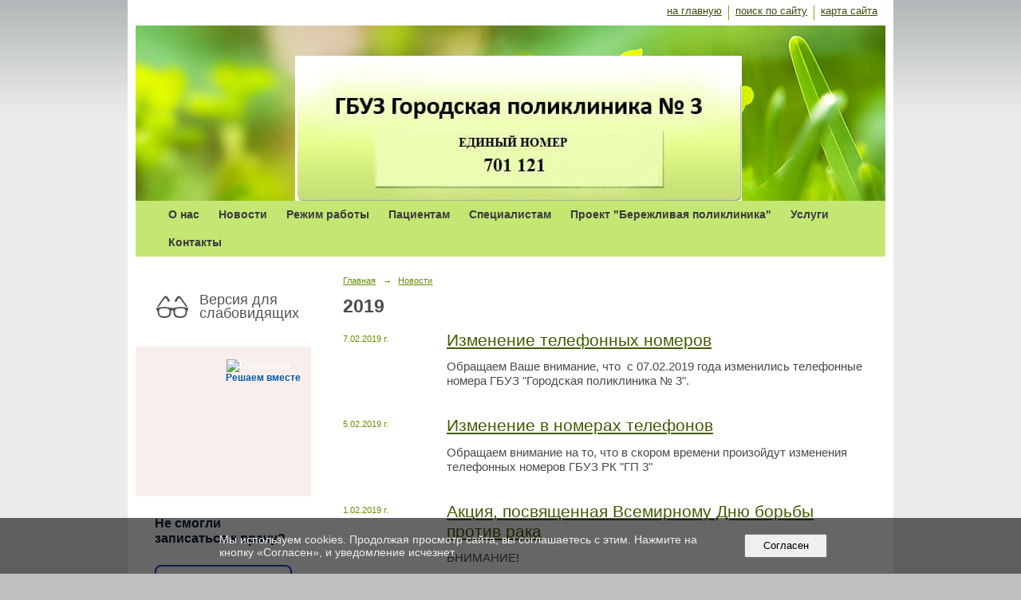

--- FILE ---
content_type: text/html; charset=utf-8
request_url: https://clinic3.ru/novosti/2019/page_4.html
body_size: 22531
content:
<!DOCTYPE html>
<html>
<head>
  <title>ГБУЗ РК «Городская поликлиника №3». 2019</title>
   <meta http-equiv="Content-Type" content="text/html; charset=utf-8" />

  <meta name="keywords" content=""/>
  <meta name="description" content=""/>
  <meta name="copyright" content="Powered by Nubex"/>

   <link rel="canonical" href="https://clinic3.ru/novosti/2019/page_4.html" />

  <meta  	name="sputnik-verification"  	content="UQcsICla5nxmwZQl" />




<link href="https://static.nubex.ru/current/plain/_build/build_normal.css?mtime=1766067391" type="text/css" rel="stylesheet" media="all"/>
<link href="/_data/css/styles_other.css?mtime=1769105331" type="text/css" rel="stylesheet" media="all"/>

<!--[if lt IE 9]>
<link href="/_data/css/styles_ie.css?mtime=1769106660" type="text/css" rel="stylesheet" media="all"/>
<![endif]-->




</head>

    

<body class="cntSizeMiddle  site-theme-unsaved font_size_big c4 l2"
 data-hash="7b1f03698c8c97c8501fc40f9e383cc3">

    




<div class="container container_12  containerWide">
    <div class="row">
        <div class="grid_12">
             
    <div  data-readable="1"  class="serviceMenu  serviceMenuAlignRight clearfix">
        <div class="serviceMenuContainer">

                        <ul class="serviceMenuNav pullRight">
                                    <li >
                        <a id="service_menu_top_first_page"
                           href="/"
                           >на главную</a>
                                            </li>
                                    <li >
                        <a id="service_menu_top_search"
                           href="/search/"
                           >поиск по сайту</a>
                                            </li>
                                    <li >
                        <a id="service_menu_top_map"
                           href="/map/"
                           >карта сайта</a>
                                            </li>
                            </ul>

            
        </div>
    </div>

                 
<header class="headerWrapper ">
    <div class="headerImage">
        <div class="logoAndInfoWrapper">
        
                    <div class="logo">
               <a href="/" class="logo-link"><img src="https://r1.nubex.ru/s2117-3f6/f833_56/128dd6b9bc4d1b10704412d26205e5a6.jpg" border="0" alt="" title="" /></a>
            </div>
                </div>

    </div>
</header>
               

<nav  data-readable="2"  class="mainMenu mainMenuStyleS1 mainMenuPullDown menuFloat clearfix">

  <ul>

    <li class="item hasChildren first">
        <a href="/about/">О нас</a>
                            <ul class="mainMenuDropDown">
                <li><a href="/about/vidi_okazivaemoi_meditsinskoi_pomoschi/">Виды оказываемой медицинской помощи</a></li>
                <li><a href="/about/litsenzii/">Лицензии</a></li>
                <li><a href="/about/struktura_organi_upravleniya/">Структура и органы управления</a></li>
                <li><a href="/about/vakansii/">Вакансии</a></li>
                <li><a href="/about/obrabotka_personalnih_dannih/">Обработка персональных данных</a></li>
                <li><a href="/about/sout/">СОУТ</a></li>
                <li><a href="/about/otziv/">Отзывы пациентов</a></li>
                <li><a href="/about/7176/">Учетная политика</a></li>
                <li><a href="/about/ustav/">Устав</a></li>
                <li><a href="/about/pravila-vnutrennego-rasporyadka/">Правила внутреннего распорядка</a></li>
                            </ul>
        
     </li>

    <li class="item current hasChildren hasCurrentChildren">
        <a href="/novosti/">Новости</a>
                            <ul class="mainMenuDropDown">
                <li><a href="/novosti/2025/">2025</a></li>
                <li><a href="/novosti/2024/">2024</a></li>
                <li><a href="/novosti/2023/">2023</a></li>
                <li><a href="/novosti/2022/">2022</a></li>
                <li><a href="/novosti/2021/">2021</a></li>
                <li><a href="/novosti/2020/">2020</a></li>
                <li class="current"><a href="/novosti/2019/" class="current">2019</a></li>
                <li><a href="/novosti/2018/">2018</a></li>
                <li><a href="/novosti/2017/">2017</a></li>
                <li><a href="/novosti/2015/">2015</a></li>
                <li><a href="/novosti/2014/">2014</a></li>
                            </ul>
        
     </li>

    <li class="item hasChildren">
        <a href="/rezhim-raboty/">Режим работы</a>
                            <ul class="mainMenuDropDown">
                <li><a href="/rezhim-raboty/vipiska_endokrinnih_retseptov/">Выписка  рецептов для пациентов на инсулине</a></li>
                <li><a href="/rezhim-raboty/raspisanie_vrachei_terapevtov/">Расписание врачей терапевтов</a></li>
                <li><a href="/rezhim-raboty/raspisanie_vrachei_spetsialistov/">Расписание врачей специалистов</a></li>
                <li><a href="/rezhim-raboty/7521/">Расписание приема сотрудников врачебной амбулатории мкр Соломенное</a></li>
                <li><a href="/rezhim-raboty/raspisanie_vrachei_stomatologov/">Расписание врачей стоматологов</a></li>
                <li><a href="/rezhim-raboty/priem_po_lichnim_voprosam/">Прием граждан по личным вопросам</a></li>
                <li><a href="/rezhim-raboty/dejurnie_polikliniki/">Дежурства в выходные и праздники</a></li>
                <li><a href="/rezhim-raboty/8170/">Режим работы отделения профилактики</a></li>
                <li><a href="/rezhim-raboty/8478/">Расписание работы кабинета медико-психологического консультирования</a></li>
                <li><a href="/rezhim-raboty/8747/">Режим работы красной зоны</a></li>
                            </ul>
        
     </li>

    <li class="item hasChildren">
        <a href="/patsientam/">Пациентам</a>
                            <ul class="mainMenuDropDown">
                <li><a href="/patsientam/telefon_goryachei_linii/">Телефон «Горячей линии»</a></li>
                <li><a href="/patsientam/poleznaya_informaciya/">О предоставлении медицинской помощи</a></li>
                <li><a href="/patsientam/7209/">Неотложная медицинская помощь</a></li>
                <li><a href="/patsientam/dopolnitelnya_dispanserizatsiya/">Диспансеризация</a></li>
                <li><a href="/patsientam/7974/">Диспансерное наблюдение</a></li>
                <li><a href="/patsientam/8463/">Школы для пациентов</a></li>
                <li><a href="/patsientam/profosmotr/">Профосмотр</a></li>
                <li><a href="/patsientam/vaktsinatsiya/">Вакцинация</a></li>
                <li><a href="/patsientam/terapevticheskie_uchastki_i_adresa/">Терапевтические участки и адреса</a></li>
                <li><a href="/patsientam/8407/">Оказание медицинсквой помощи участникам СВО</a></li>
                <li><a href="/patsientam/informatsiya_dlya_grazhdan_ukraini/">Информация для иностранных граждан</a></li>
                <li><a href="/patsientam/normativnie_dokumenti/">Нормативные документы</a></li>
                <li><a href="/patsientam/zozh/">Здоровый образ жизни</a></li>
                <li><a href="/patsientam/zdor/">Проект "Здоровое питание"</a></li>
                <li><a href="/patsientam/5716/">Информация для граждан, имеющих группу инвалидности</a></li>
                <li><a href="/patsientam/6042/">Адресная социальная помощь</a></li>
                <li><a href="/patsientam/emergency_situation/">Действия при ЧС</a></li>
                <li><a href="/patsientam/6531/">Паллиативная помощь</a></li>
                <li><a href="/patsientam/7501/">Лекарственное обеспечение</a></li>
                <li><a href="/patsientam/7601/">Перечень льготных категорий граждан, имеющих право на внеочередное оказание медицинской помощи</a></li>
                <li><a href="/patsientam/7609/">Права и обязанности пациентов</a></li>
                <li><a href="/patsientam/7613/">О правила и сроках госпитализации</a></li>
                <li><a href="/patsientam/7641/">Правила подготовки к диагностическим исследованиям</a></li>
                            </ul>
        
     </li>

    <li class="item hasChildren">
        <a href="/7075/">Специалистам</a>
                            <ul class="mainMenuDropDown">
                <li><a href="/7075/7077/">Клинические рекомендации</a></li>
                <li><a href="/7075/7079/">Стандарты и порядки  медицинской помощи</a></li>
                <li><a href="/7075/7085/">Образовательные мероприятия</a></li>
                            </ul>
        
     </li>

    <li class="item">
        <a href="/proekt-berezhlivaya-poliklinika/">Проект "Бережливая поликлиника"</a>
                
     </li>

    <li class="item hasChildren">
        <a href="/uslugi/">Услуги</a>
                            <ul class="mainMenuDropDown">
                <li><a href="/uslugi/platnie_uslugi/">Платные услуги</a></li>
                <li><a href="/uslugi/obezbolivanie/">Обезболивание</a></li>
                <li><a href="/uslugi/6899/">Оружейная комиссия</a></li>
                            </ul>
        
     </li>

    <li class="item hasChildren last">
        <a href="/4897/">Контакты</a>
                            <ul class="mainMenuDropDown">
                <li><a href="/4897/shema_proezda/">Схема проезда</a></li>
                <li><a href="/4897/spravochnik_telefonov/">Справочник телефонов</a></li>
                <li><a href="/4897/kontroliruyushie_organizacii/">Контролирующие организации</a></li>
                <li><a href="/4897/strahovie_medicinskie_organizacii/">Страховые медицинские организации</a></li>
                <li><a href="/4897/kontakt_centr_v_oms/">Контакт-центр в сфере ОМС</a></li>
                            </ul>
        
     </li>
</ul>

</nav>
	    </div>
	</div>

    <div class="row">
        
        <div class="grid_3 columnNarrow siteColumn">
                
  <div  class="widget_accessibility_column widget_accessibility_column_4967">
      <a class="accessibility" href="/_data/accessibility_yes/" itemprop="copy">

        <div class="wgAccsessibility wgClose">

            <span>Версия для слабовидящих</span>

        </div>
    </a>


  </div>
  <div  data-readable="3"  class="widget_text_column widget_text_column_7007">
  
    
    
    <div class="wgOpen clearfix">
        <div class="content" ><script src='https://pos.gosuslugi.ru/bin/script.min.js'></script>
<style type="text/css">#js-show-iframe-wrapper{position:relative;display:flex;align-items:center;justify-content:center;width:100%;min-width:150px;max-width:100%;background:linear-gradient(138.4deg,#38bafe 26.49%,#2d73bc 79.45%);color:#fff;cursor:pointer}#js-show-iframe-wrapper .pos-banner-fluid *{box-sizing:border-box}#js-show-iframe-wrapper .pos-banner-fluid .pos-banner-btn_2{display:block;width:240px;min-height:56px;font-size:18px;line-height:24px;cursor:pointer;background:#0d4cd3;color:#fff;border:none;border-radius:8px;outline:0}#js-show-iframe-wrapper .pos-banner-fluid .pos-banner-btn_2:hover{background:#1d5deb}#js-show-iframe-wrapper .pos-banner-fluid .pos-banner-btn_2:focus{background:#2a63ad}#js-show-iframe-wrapper .pos-banner-fluid .pos-banner-btn_2:active{background:#2a63ad}@-webkit-keyframes fadeInFromNone{0%{display:none;opacity:0}1%{display:block;opacity:0}100%{display:block;opacity:1}}@keyframes fadeInFromNone{0%{display:none;opacity:0}1%{display:block;opacity:0}100%{display:block;opacity:1}}@font-face{font-family:LatoWebLight;src:url(https://pos.gosuslugi.ru/bin/fonts/Lato/fonts/Lato-Light.woff2) format("woff2"),url(https://pos.gosuslugi.ru/bin/fonts/Lato/fonts/Lato-Light.woff) format("woff"),url(https://pos.gosuslugi.ru/bin/fonts/Lato/fonts/Lato-Light.ttf) format("truetype");font-style:normal;font-weight:400}@font-face{font-family:LatoWeb;src:url(https://pos.gosuslugi.ru/bin/fonts/Lato/fonts/Lato-Regular.woff2) format("woff2"),url(https://pos.gosuslugi.ru/bin/fonts/Lato/fonts/Lato-Regular.woff) format("woff"),url(https://pos.gosuslugi.ru/bin/fonts/Lato/fonts/Lato-Regular.ttf) format("truetype");font-style:normal;font-weight:400}@font-face{font-family:LatoWebBold;src:url(https://pos.gosuslugi.ru/bin/fonts/Lato/fonts/Lato-Bold.woff2) format("woff2"),url(https://pos.gosuslugi.ru/bin/fonts/Lato/fonts/Lato-Bold.woff) format("woff"),url(https://pos.gosuslugi.ru/bin/fonts/Lato/fonts/Lato-Bold.ttf) format("truetype");font-style:normal;font-weight:400}@font-face{font-family:RobotoWebLight;src:url(https://pos.gosuslugi.ru/bin/fonts/Roboto/Roboto-Light.woff2) format("woff2"),url(https://pos.gosuslugi.ru/bin/fonts/Roboto/Roboto-Light.woff) format("woff"),url(https://pos.gosuslugi.ru/bin/fonts/Roboto/Roboto-Light.ttf) format("truetype");font-style:normal;font-weight:400}@font-face{font-family:RobotoWebRegular;src:url(https://pos.gosuslugi.ru/bin/fonts/Roboto/Roboto-Regular.woff2) format("woff2"),url(https://pos.gosuslugi.ru/bin/fonts/Roboto/Roboto-Regular.woff) format("woff"),url(https://pos.gosuslugi.ru/bin/fonts/Roboto/Roboto-Regular.ttf) format("truetype");font-style:normal;font-weight:400}@font-face{font-family:RobotoWebBold;src:url(https://pos.gosuslugi.ru/bin/fonts/Roboto/Roboto-Bold.woff2) format("woff2"),url(https://pos.gosuslugi.ru/bin/fonts/Roboto/Roboto-Bold.woff) format("woff"),url(https://pos.gosuslugi.ru/bin/fonts/Roboto/Roboto-Bold.ttf) format("truetype");font-style:normal;font-weight:400}@font-face{font-family:ScadaWebRegular;src:url(https://pos.gosuslugi.ru/bin/fonts/Scada/Scada-Regular.woff2) format("woff2"),url(https://pos.gosuslugi.ru/bin/fonts/Scada/Scada-Regular.woff) format("woff"),url(https://pos.gosuslugi.ru/bin/fonts/Scada/Scada-Regular.ttf) format("truetype");font-style:normal;font-weight:400}@font-face{font-family:ScadaWebBold;src:url(https://pos.gosuslugi.ru/bin/fonts/Scada/Scada-Bold.woff2) format("woff2"),url(https://pos.gosuslugi.ru/bin/fonts/Scada/Scada-Bold.woff) format("woff"),url(https://pos.gosuslugi.ru/bin/fonts/Scada/Scada-Bold.ttf) format("truetype");font-style:normal;font-weight:400}@font-face{font-family:Geometria;src:url(https://pos.gosuslugi.ru/bin/fonts/Geometria/Geometria.eot);src:url(https://pos.gosuslugi.ru/bin/fonts/Geometria/Geometria.eot?#iefix) format("embedded-opentype"),url(https://pos.gosuslugi.ru/bin/fonts/Geometria/Geometria.woff) format("woff"),url(https://pos.gosuslugi.ru/bin/fonts/Geometria/Geometria.ttf) format("truetype");font-weight:400;font-style:normal}@font-face{font-family:Geometria-ExtraBold;src:url(https://pos.gosuslugi.ru/bin/fonts/Geometria/Geometria-ExtraBold.eot);src:url(https://pos.gosuslugi.ru/bin/fonts/Geometria/Geometria-ExtraBold.eot?#iefix) format("embedded-opentype"),url(https://pos.gosuslugi.ru/bin/fonts/Geometria/Geometria-ExtraBold.woff) format("woff"),url(https://pos.gosuslugi.ru/bin/fonts/Geometria/Geometria-ExtraBold.ttf) format("truetype");font-weight:900;font-style:normal}
</style>
<style type="text/css">#js-show-iframe-wrapper{background:var(--pos-banner-fluid-17__background)}#js-show-iframe-wrapper .pos-banner-fluid .pos-banner-btn_2{width:100%;min-height:52px;background:#fff;color:#0d4cd3;font-size:16px;font-family:LatoWeb,sans-serif;font-weight:400;padding:0;line-height:1.2;border:2px solid #0d4cd3}#js-show-iframe-wrapper .pos-banner-fluid .pos-banner-btn_2:active,#js-show-iframe-wrapper .pos-banner-fluid .pos-banner-btn_2:focus,#js-show-iframe-wrapper .pos-banner-fluid .pos-banner-btn_2:hover{background:#e4ecfd}#js-show-iframe-wrapper .bf-17{position:relative;display:grid;grid-template-columns:var(--pos-banner-fluid-17__grid-template-columns);grid-template-rows:var(--pos-banner-fluid-17__grid-template-rows);width:100%;max-width:var(--pos-banner-fluid-17__max-width);box-sizing:border-box;grid-auto-flow:row dense}#js-show-iframe-wrapper .bf-17__decor{background:var(--pos-banner-fluid-17__bg-url) var(--pos-banner-fluid-17__bg-url-position) no-repeat;background-size:var(--pos-banner-fluid-17__bg-size);background-color:#f8efec;position:relative}#js-show-iframe-wrapper .bf-17__content{display:flex;flex-direction:column;padding:var(--pos-banner-fluid-17__content-padding);grid-row:var(--pos-banner-fluid-17__content-grid-row);justify-content:center}#js-show-iframe-wrapper .bf-17__text{margin:var(--pos-banner-fluid-17__text-margin);font-size:var(--pos-banner-fluid-17__text-font-size);line-height:1.2;font-family:LatoWeb,sans-serif;font-weight:700;color:#0b1f33}#js-show-iframe-wrapper .bf-17__bottom-wrap{display:flex;flex-direction:row;align-items:center}#js-show-iframe-wrapper .bf-17__logo-wrap{position:absolute;top:var(--pos-banner-fluid-17__logo-wrap-top);right:var(--pos-banner-fluid-17__logo-wrap-right)}#js-show-iframe-wrapper .bf-17__logo{width:var(--pos-banner-fluid-17__logo-width);margin-left:1px}#js-show-iframe-wrapper .bf-17__slogan{font-family:LatoWeb,sans-serif;font-weight:700;font-size:var(--pos-banner-fluid-17__slogan-font-size);line-height:1.2;color:#005ca9}#js-show-iframe-wrapper .bf-17__btn-wrap{width:100%;max-width:var(--pos-banner-fluid-17__button-wrap-max-width)}
</style>
<div id="js-show-iframe-wrapper">
<div class="pos-banner-fluid bf-17">
<div class="bf-17__decor">
<div class="bf-17__logo-wrap"><img alt="Госуслуги" class="bf-17__logo" src="https://pos.gosuslugi.ru/bin/banner-fluid/gosuslugi-logo-blue.svg" />
<div class="bf-17__slogan">Решаем вместе</div>
</div>
</div>

<div class="bf-17__content">
<div class="bf-17__text">Не смогли записаться к врачу?</div>

<div class="bf-17__bottom-wrap">
<div class="bf-17__btn-wrap"><!-- pos-banner-btn_2 не удалять; другие классы не добавлять --><button class="pos-banner-btn_2" type="button">Написать о проблеме</button></div>
</div>
</div>
</div>
</div>
<script>

(function(){
  "use strict";function ownKeys(e,t){var n=Object.keys(e);if(Object.getOwnPropertySymbols){var r=Object.getOwnPropertySymbols(e);if(t)r=r.filter(function(t){return Object.getOwnPropertyDescriptor(e,t).enumerable});n.push.apply(n,r)}return n}function _objectSpread(e){for(var t=1;t<arguments.length;t++){var n=null!=arguments[t]?arguments[t]:{};if(t%2)ownKeys(Object(n),true).forEach(function(t){_defineProperty(e,t,n[t])});else if(Object.getOwnPropertyDescriptors)Object.defineProperties(e,Object.getOwnPropertyDescriptors(n));else ownKeys(Object(n)).forEach(function(t){Object.defineProperty(e,t,Object.getOwnPropertyDescriptor(n,t))})}return e}function _defineProperty(e,t,n){if(t in e)Object.defineProperty(e,t,{value:n,enumerable:true,configurable:true,writable:true});else e[t]=n;return e}var POS_PREFIX_17="--pos-banner-fluid-17__",posOptionsInitialBanner17={background:"#ffffff","grid-template-columns":"100%","grid-template-rows":"188px auto","max-width":"100%","text-font-size":"16px","text-margin":"0 0 24px 0","button-wrap-max-width":"100%","bg-url":"url('https://pos.gosuslugi.ru/bin/banner-fluid/6/banner-fluid-bg-6.svg')","bg-url-position":"center bottom","bg-size":"contain","content-padding":"24px","content-grid-row":"0","logo-width":"65px","logo-wrap-top":"16px","logo-wrap-right":"13px","slogan-font-size":"12px"},setStyles=function(e,t){var n=arguments.length>2&&void 0!==arguments[2]?arguments[2]:POS_PREFIX_17;Object.keys(e).forEach(function(r){t.style.setProperty(n+r,e[r])})},removeStyles=function(e,t){var n=arguments.length>2&&void 0!==arguments[2]?arguments[2]:POS_PREFIX_17;Object.keys(e).forEach(function(e){t.style.removeProperty(n+e)})};function changePosBannerOnResize(){var e=document.documentElement,t=_objectSpread({},posOptionsInitialBanner17),n=document.getElementById("js-show-iframe-wrapper"),r=n?n.offsetWidth:document.body.offsetWidth;if(r>340)t["grid-template-rows"]="236px auto",t["bg-url"]="url('https://pos.gosuslugi.ru/bin/banner-fluid/6/banner-fluid-bg-6-2.svg')",t["button-wrap-max-width"]="209px",t["content-padding"]="24px 32px",t["text-margin"]="0 0 24px 0";if(r>350)t["bg-url-position"]="center bottom calc(100% - 40px)";if(r>415)t["bg-url-position"]="center bottom";if(r>568)t["grid-template-columns"]="1fr 292px",t["grid-template-rows"]="100%",t["content-grid-row"]="1",t["content-padding"]="32px 24px 24px",t["bg-url"]="url('https://pos.gosuslugi.ru/bin/banner-fluid/6/banner-fluid-bg-6.svg')";if(r>783)t["grid-template-columns"]="1fr 400px",t["text-font-size"]="32px",t["content-padding"]="32px 24px",t["bg-url"]="url('https://pos.gosuslugi.ru/bin/banner-fluid/6/banner-fluid-bg-6-2.svg')",t["bg-url-position"]="center bottom calc(100% - 25px)";if(r>820)t["grid-template-columns"]="1fr 420px",t["bg-url-position"]="center bottom";if(r>1098)t["bg-url"]="url('https://pos.gosuslugi.ru/bin/banner-fluid/6/banner-fluid-bg-6-3.svg')",t["grid-template-columns"]="1fr 557px",t["text-font-size"]="36px",t["content-padding"]="32px 32px 32px 50px",t["logo-width"]="78px",t["logo-wrap-top"]="20px",t["logo-wrap-right"]="17px",t["slogan-font-size"]="15px";if(r>1422)t["max-width"]="1422px",t["grid-template-columns"]="1fr 720px",t["content-padding"]="32px 48px 32px 160px",t.background="linear-gradient(90deg, #ffffff 50%, #f8efec 50%)";setStyles(t,e)}changePosBannerOnResize(),window.addEventListener("resize",changePosBannerOnResize),window.onunload=function(){var e=document.documentElement,t=_objectSpread({},posOptionsInitialBanner17);window.removeEventListener("resize",changePosBannerOnResize),removeStyles(t,e)};
})()
</script><script>Widget("https://pos.gosuslugi.ru/form", 225784)</script></div>
    </div>

  </div>
  <div  data-readable="4"  class="widget_text_column widget_text_column_4772">
  
            <div class="wgTitleClose"><span>Контакты</span></div>    
    
    <div class="wgClose clearfix">
        <div class="content" ><p>&nbsp;</p>

<table border="1" cellpadding="1" cellspacing="1" class="styled" style="width:100%;">
	<tbody>
		<tr>
			<td>
			<p><strong>&copy; ГБУЗ Городская поликлиника №&nbsp;3</strong></p>

			<p>&nbsp; 185001, г.&nbsp;Петрозаводск,<br />
			&nbsp; пр.&nbsp;Первомайский,&nbsp;28</p>

			<p><strong>&nbsp;&nbsp;&nbsp;&nbsp;&nbsp;&nbsp;&nbsp; Единая<br />
			&nbsp; </strong><strong>диспетчерская<br />
			&nbsp;&nbsp;&nbsp;&nbsp;&nbsp;&nbsp;&nbsp;&nbsp;&nbsp; 122 </strong><br />
			Запись на приём к врачу,<br />
			вызов врача на дом,<br />
			консультация</p>

			<p><strong>&nbsp; 701-121 (доб. 1)</strong>&nbsp;&mdash; Вызов врача на&nbsp;дом<br />
			<strong>&nbsp; 701-121 (доб. 2)</strong> Регистратура<br />
			<strong>&nbsp; 701-121 (доб. 3) </strong>Диспансеризация, вакцинация<br />
			<strong>&nbsp; 701-121 (доб. 4)</strong> Горячая линия-Соломенное<br />
			<strong>&nbsp; 701-121 (доб. 5)</strong> Отделение платных услуг<br />
			<b>&nbsp; (Внимание! Стоимость телефонного звонка включает время ожидания)</b></p>

			<p><strong>&nbsp; 8-909-571-99-91</strong> &mdash;&nbsp;Горячая линия<br />
			<strong>&nbsp; 8-960-211-47-52</strong> &mdash; Центр сопровождения пациентов<br />
			&nbsp;&nbsp;<strong>8-960-211-47-52 </strong>&mdash; <strong>Ответственные за взаимодействие с участниками СВО Администраторы Городецкая Олеся Сергеевна, Ретивых Евгения Александровна, 1 окно регистратуры, будние дни с 08:30 до&nbsp; &nbsp; 18:30</strong></p>

			<p><b>&nbsp; +7 965 817 10 55</b> &mdash; Платные услуги (Администратор) с 8:30 до 15:00<br />
			<b>&nbsp; +7 905 299 95 67</b> &mdash; Касса (Запись на платные услуги) с 9:00 до 15:00<br />
			<b>&nbsp; +7 965 817 10 27</b> &mdash; Кабинет профпатолога (Администратор) с 9:00 до 15:00</p>

			<p>&nbsp;</p>

			<p>&nbsp;&nbsp;<a href="mailto:clinic3ptz@gmail.com">gp3@zdrav10.ru</a></p>

			<p>&nbsp;&nbsp;<a href="https://vk.com/club160644367" target="_blank">Группа ВКонтакте</a></p>
			</td>
		</tr>
		<tr>
			<td>&nbsp;</td>
		</tr>
	</tbody>
</table>

<p><strong>&nbsp;</strong></p></div>
    </div>

  </div>
  <div  data-readable="5"  class="widget_text_column widget_text_column_8344">
  
    
    
    <div class="wgClose clearfix">
        <div class="content" ><div class="banner-pb_wrapper">
<div class="banner-pb_container">
<div><img height="174" src="https://r1.nubex.ru/s2117-3f6/f1379_f8/business.svg" width="174" /> &nbsp;</div>

<div class="banner-pb_content">
<div class="banner-pb_content__info">
<p class="banner-pb_content__title">Возникли трудности при ведении бизнеса в регионе?</p>

<p class="banner-pb_content__subtitle">Напишите, чтобы быстро получить ответ</p>
</div>

<div class="banner-pb_content__link">
<div class="banner-pb_button"><a href="https://www.gosuslugi.ru/help/obratitsya_business"><img height="48" src="[data-uri]" width="125" /></a></div>

<p><img class="banner-pb_icon" src="https://r1.nubex.ru/s2117-3f6/f1380_5e/gosuslugi.svg" /></p>

<p>&nbsp;</p>
</div>
</div>
</div>
</div></div>
    </div>

  </div>
  <div  data-readable="6"  class="widget_text_column widget_text_column_5779">
  
    
    
    <div class="wgOpen clearfix">
        <div class="content" ><h3 style="text-align: center;"><a href="http://clinic3.ru/patsientam/dopolnitelnya_dispanserizatsiya/" target="_blank"><img alt="" class="figure left" src="https://r1.nubex.ru/s2117-3f6/f444_63/1112-1.jpg" style="width: 200px; height: 142px;" /></a></h3></div>
    </div>

  </div>
  <div  data-readable="7"  class="widget_text_column widget_text_column_6961">
  
    
    
    <div class="wgOpen clearfix">
        <div class="content" ><p><a href="https://nk.onf.ru/surveys/641" target="_blank"><img alt="" class="figure left" src="https://r1.nubex.ru/s2117-3f6/f908_a7/NF.jpg" style="width: 210px; height: 297px;" /></a></p></div>
    </div>

  </div>
  <div  data-readable="8"  class="widget_submenu_column widget_submenu_column_4567">
  
        
    
    
    <div class="wgExtraMenu">
                    
    <ul>
                    <li class="">
                
                <a href="/novosti/2025/"    >2025</a>
            
                
            </li>
                    <li class="">
                
                <a href="/novosti/2024/"    >2024</a>
            
                
            </li>
                    <li class="">
                
                <a href="/novosti/2023/"    >2023</a>
            
                
            </li>
                    <li class="">
                
                <a href="/novosti/2022/"    >2022</a>
            
                
            </li>
                    <li class="">
                
                <a href="/novosti/2021/"    >2021</a>
            
                
            </li>
                    <li class="">
                
                <a href="/novosti/2020/"    >2020</a>
            
                
            </li>
                    <li class="current">
                
                <a href="/novosti/2019/"    >2019</a>
            
                
            </li>
                    <li class="">
                
                <a href="/novosti/2018/"    >2018</a>
            
                
            </li>
                    <li class="">
                
                <a href="/novosti/2017/"    >2017</a>
            
                
            </li>
                    <li class="">
                
                <a href="/novosti/2015/"    >2015</a>
            
                
            </li>
                    <li class="">
                
                <a href="/novosti/2014/"    >2014</a>
            
                
            </li>
            </ul>            </div>
    

    


  </div>
  <div  data-readable="9"  class="widget_text_column widget_text_column_4770">
  
    
    
    <div class="wgOpen clearfix">
        <div class="content" ><div align="center"><a href="https://reg.zdrav10.ru/" target="_blank"><img alt="" src="https://r1.nubex.ru/s2117-3f6/f419_38/295.jpg" /></a></div>

<div align="center"><a href="https://r1.nubex.ru/s2117-3f6/f928_74/Видеосвязь пациент -врач.pdf">Памятка для записи на телемедицинскую консультацию</a></div>

<div align="center">&nbsp;</div>

<div align="center"><strong>В случае необходимости обращения в поликлинику</strong></div>

<div align="center"><strong>маломобильного пациента</strong></div>

<div align="center"><strong>просьба предупредить заранее</strong></div>

<div align="center"><strong>Старшего регистратора по телефону 70-11-21</strong></div>

<div align="center">&nbsp;</div>

<div align="center"><a href="https://r1.nubex.ru/s2117-3f6/f1094_ab/Приказ № 243 от 01.12.2022 организация приема маломобильных групп-1.pdf"><strong>Порядок приема маломобильных групп населения в ГП№3</strong></a></div>

<div align="center">&nbsp;</div>

<div align="center"><a href="https://r1.nubex.ru/s2117-3f6/f889_66/Перечень категорий граждан подлежащих внеочередному обслуживанию.pdf"><strong>Перечень лиц, подлежащих внеочередному медицинскому обслуживанию</strong></a></div></div>
    </div>

  </div>
  <div  data-readable="10"  class="widget_text_column widget_text_column_5548">
  
    
    
    <div class="wgClose clearfix">
        <div class="content" ><h4 style="text-align: center;"><a href="http://clinic3.ru/5557/"><strong>Независимая оценка качества оказания медицинских услуг</strong></a></h4>

<h4 style="text-align: center;"><a href="https://clinic3.ru/about/vakansii/"><strong>Вакансии</strong></a></h4>

<h4 style="text-align: center;"><strong><a href="http://eais.rkn.gov.ru/feedback/">Роскомнадзор принимает сообщения от граждан</a></strong></h4></div>
    </div>

  </div>
  <div  data-readable="11"  class="widget_search_column widget_search_column_4970">
  
    
    <div class="wgSearchPrew wgClose">

      <form action="/search/" method="get" class="formPlain clearfix">
        <div class="input">
      <input type="text" name="query" class="formControl sm" id="textGray" value="Поиск по сайту" onfocus="this.id = 'textBlack'; if (this.value == 'Поиск по сайту') this.value = ''" onblur=" this.id = 'textGray'; if (this.value == '') this.value = 'Поиск по сайту'" />
  </div>
        <div class="button">
          <button class="btn btn-primary btn-sm " type="submit" name="" value=""></button>
  </div>
</form>    
    </div>


  </div>
  <div  class="widget_news_column widget_news_column_4646">
      
            <div class="wgTitleClose"><span>Новости</span></div>    
    <div class="wgNews wgClose wgNewsStyleS1">
	                    <div  data-readable="12" >
            
<div class="shortitem">

    <div class="link-title-small"><a href="/novosti/2025/8542.html"    >Режим работы  работы ГБУЗ «Городская поликлиника № 3» на период с 12.06.2025 по 15.06.2025</a></div>
    
		<div class="datetime ">
    9&nbsp;июня&nbsp;2025 г.
</div>
		<div class="notice">
        <a href="/novosti/2025/8542.html"    >Режим работы  работы ГБУЗ «Городская поликлиника № 3» на период с 12.06.2025 по 15.06.2025</a>
		</div>

    <div class="wgDelim"></div>


</div>              </div>
                      <div  data-readable="13" >
            
<div class="shortitem">

    <div class="link-title-small"><a href="/novosti/2023/7195.html"    >Красная зона - режим работы</a></div>
    
		<div class="datetime ">
    8&nbsp;августа&nbsp;2023 г.
</div>
		<div class="notice">
        <a href="/novosti/2023/7195.html"    >Уважаемые пациенты!<br /><br />
С 9 августа 2023 года время работы "красной зоны" (кабинет 14, вход со двора здания) :<br /><br />
понедельник-пятница  09.00 - 12.00<br /><br />
суббота, воскресенье - оказание медицинской помощи пациентам с признаками ОРВИ осуществляется на дому, вызов врача на дом по номеру телефона 701-121 (добавочный 1).</a>
		</div>

    <div class="wgDelim"></div>


</div>              </div>
            </div>

  </div>
  <div  data-readable="14"  class="widget_text_column widget_text_column_5341">
  
    
    
    <div class="wgOpen clearfix">
        <div class="content" ><p><a href="https://bus.gov.ru/info-card/242057" target="_blank"><img alt="" class="figure left" src="https://r1.nubex.ru/s2117-3f6/f367_a6/i5351-image-thumbnail-165439.jpg" style="width: 204px; height: 128px;" /></a></p></div>
    </div>

  </div>
  <div  data-readable="15"  class="widget_text_column widget_text_column_5570">
  
    
    
    <div class="wgOpen clearfix">
        <div class="content" ><p><a href="/ru/no_corruption/"><img alt="" class="figure left" src="https://r1.nubex.ru/s2117-3f6/f360_61/protivodejstvie-korruptsii_medium.jpg" style="width: 200px; height: 133px;" /></a></p></div>
    </div>

  </div>
  <div  data-readable="16"  class="widget_text_column widget_text_column_6441">
  
    
    
    <div class="wgOpen clearfix">
        <div class="content" ><p><a href="https://anketa.minzdrav.gov.ru/ambulator/3b924b19-b027-4307-bcdd-9dbf3646d51b/de66c457-1cc3-457f-936b-dfd50acc1a0b"><img alt="" class="figure left" height="88" src="https://r1.nubex.ru/s2117-3f6/f829_d4/Банер 2.JPG" width="213" /></a></p></div>
    </div>

  </div>
    
    </div>

<div class="grid_9 columnWide siteContent">
                <div class="columnWidePadding">

            <div class="path">
                       <span><a href="/">Главная</a>
           <em>&rarr;</em></span>
                               <span><a href="/novosti/">Новости</a>
           </span>
                        </div>
            			<h1 >2019</h1>
	

            
            
                                                <div class="wgNewsStyleS2 wgNewsTypeList">
                    <div class="newsList">
    
<div class="fullitem s2 clearfix"   data-readable="17" >

    <div class="datetime ">
    7.02.2019 г.
</div>
    <div class="anouncement">

        <div class="link-title"><a href="/novosti/2019/5655.html"    >Изменение телефонных номеров</a></div>
        
        <div class="notice">Обращаем Ваше внимание, что  с 07.02.2019 года изменились телефонные номера ГБУЗ "Городская поликлиника № 3".</div>
        
    </div>
    
</div>
    
<div class="fullitem s2 clearfix"   data-readable="18" >

    <div class="datetime ">
    5.02.2019 г.
</div>
    <div class="anouncement">

        <div class="link-title"><a href="/novosti/2019/5642.html"    >Изменение в номерах телефонов</a></div>
        
        <div class="notice">Обращаем внимание на то, что в скором времени произойдут изменения телефонных номеров ГБУЗ РК "ГП 3"</div>
        
    </div>
    
</div>
    
<div class="fullitem s2 clearfix"   data-readable="19" >

    <div class="datetime ">
    1.02.2019 г.
</div>
    <div class="anouncement">

        <div class="link-title"><a href="/novosti/2019/5631.html"    >Акция, посвященная Всемирному Дню борьбы против рака</a></div>
        
        <div class="notice">ВНИМАНИЕ!<br />
<br />
04.02.2019 года в ОВП  ГБУЗ «Городская поликлиника №3» (п. Соломенный)<br />
<br />
будет проходить акция, посвященная Всемирному Дню борьбы против рака.</div>
        
    </div>
    
</div>
</div>
                    </div>
                                <nav class="pagelist">
<div class="title">Страницы:</div>
<div class="pages">

  
  
<a href="/novosti/2019/archive/page_3.html" class="prev"
   title="предыдущая страница">&larr;</a>


<a href="/novosti/2019/archive/page_1.html">1</a>
<a href="/novosti/2019/archive/page_2.html">2</a>
<a href="/novosti/2019/archive/page_3.html">3</a>
<span class="current">4</span>

<a href="javascript:void(0)" style="visibility:hidden">&rarr;</a>

</div>
</nav>
            
            </div>
        </div>



    </div>

        <div class="row">
        <div class="grid_12">
            <footer class="footer">
	<div class="container clearfix"  data-readable="20" >
		<div class="copyright">
        <p>ГБУЗ РК &laquo;Городская поликлиника №3&raquo;, 2024 г.</p>

                    <div class="core">
                            &copy; Конструктор&nbsp;сайтов&nbsp;<a href="http://nubex.ru?utm_source=copyright" target="_blank">Nubex.ru</a>
                        </div>
        		</div>
		<div class="counters">
            <script type="text/javascript">
       (function(d, t, p) {
           var j = d.createElement(t); j.async = true; j.type = "text/javascript";
           j.src = ("https:" == p ? "https:" : "http:") + "//stat.sputnik.ru/cnt.js";
           var s = d.getElementsByTagName(t)[0]; s.parentNode.insertBefore(j, s);
       })(document, "script", document.location.protocol);
    </script>

<span id="sputnik-informer"></span>
		</div>
		<div class="clear">&nbsp;</div>
	</div>
</footer>
        </div>
    </div>
    
</div>





<script type="text/javascript" src="https://static.nubex.ru/current/plain/_build/build.min.js?mtime=1766067391"></script>



    <div id="agreedBanner" style="display: block; width: 100%; position: fixed; left:0; bottom: 0; z-index: 10000; background-color: rgba(0,0,0,0.6); color: #EFEFEF; margin: 0; padding: 1rem; font-size: 14px; font-family: Arial, sans-serif;">
        <form action="/agreed/" method="post">
        <table style="width: 100%">
            <tr>
                <td style="width: 20%;"></td>
                <td>
                    Мы используем cookies. Продолжая просмотр сайта, вы соглашаетесь с этим. Нажмите на кнопку &laquo;Согласен&raquo;, и уведомление исчезнет.
                </td>
                <td style="width: 10%; text-align: right;">
                    <button id="agreedBtn" type="submit" style="padding:0.4em 1em;">&nbsp;&nbsp;Согласен&nbsp;&nbsp;</button>
                </td>
                <td style="width: 20%;"></td>
            </tr>
        </table>
        </form>
    </div>
    <script>
        $(document).ready(function() {
            $('#agreedBtn').bind('click', (e) => {
                    jQuery.ajax('/agreed/');
                    $('#agreedBanner').hide();
                    e.preventDefault();
            });
        })
    </script>
</body>
</html>


--- FILE ---
content_type: image/svg+xml
request_url: https://clinic3.ru/_data/svg/3401094755267a3854e03600569e16b1_accessibility_icon.svg
body_size: 1417
content:
<?xml version="1.0" encoding="utf-8"?>
<!DOCTYPE svg PUBLIC "-//W3C//DTD SVG 1.1//EN" "http://www.w3.org/Graphics/SVG/1.1/DTD/svg11.dtd">
<svg version="1.1" id="Layer_1"
     xmlns="http://www.w3.org/2000/svg" xmlns:xlink="http://www.w3.org/1999/xlink" xmlns:a="http://ns.adobe.com/AdobeSVGViewerExtensions/3.0/"
     x="0px" y="0px" width="40px" height="28px" viewBox="0 0 40 28" enable-background="new 0 0 40 28" xml:space="preserve">
<g>
    <g>
        <path fill-rule="evenodd" clip-rule="evenodd" fill="hsl(0deg 0% 33%)" d="M30.5,14.3c-6.5,0-7.1,1.2-10.6,1.2v2.8c0,0,1.2,0.2,1.4,1.2
			c0.2,1-0.4,6.5,4.1,7.9c4.9,1.5,10.4,0.6,12-2.7c1.6-3.3,0.6-5.9,2.6-6.9v-2.2C40,15.5,37,14.3,30.5,14.3z M29.8,26.1
			c-7.1-0.2-6.3-4.9-6.3-6.7c0-3.5,4.2-3.3,6.5-3.3c2.3,0,6.3-0.4,6.5,2.7C36.5,20.6,37.2,26.3,29.8,26.1z M25.3,7.5
			c0.8-1,1.5-2.5,2-3.3c1.4-2.4,2.7,0,2.7,0l6.9,9.6l2.4,0.4L30.9,2c0,0-2.4-3.7-5.3,0.2c-0.5,0.7-1.6,2.2-2.4,3.5
			C22.4,7.3,24.5,8.5,25.3,7.5z"/>
    </g>
</g>
    <g>
        <g>
            <path fill-rule="evenodd" clip-rule="evenodd" fill="hsl(0deg 0% 33%)" d="M9.4,14.3c-6.5,0-9.4,1.2-9.4,1.2v2.2c2,1,1,3.5,2.6,6.9
			c1.6,3.3,7,4.3,12,2.7c4.5-1.4,3.9-6.9,4.1-7.9c0.2-1,1.4-1.2,1.4-1.2v-2.8C16.5,15.5,15.9,14.3,9.4,14.3z M10.2,26.1
			c-7.5,0.2-6.8-5.5-6.7-7.3c0.2-3.1,4.2-2.7,6.5-2.7c2.3,0,6.5-0.2,6.5,3.3C16.5,21.2,17.3,25.9,10.2,26.1z M10,4.1
			c0,0,1.4-2.4,2.7,0c0.5,0.8,1.2,2.4,2,3.3c0.8,1,2.9-0.2,2-1.8c-0.8-1.4-1.8-2.8-2.4-3.5C11.4-1.8,9,2,9,2L0.8,14.1l2.4-0.4
			L10,4.1z"/>
        </g>
    </g>
</svg>
